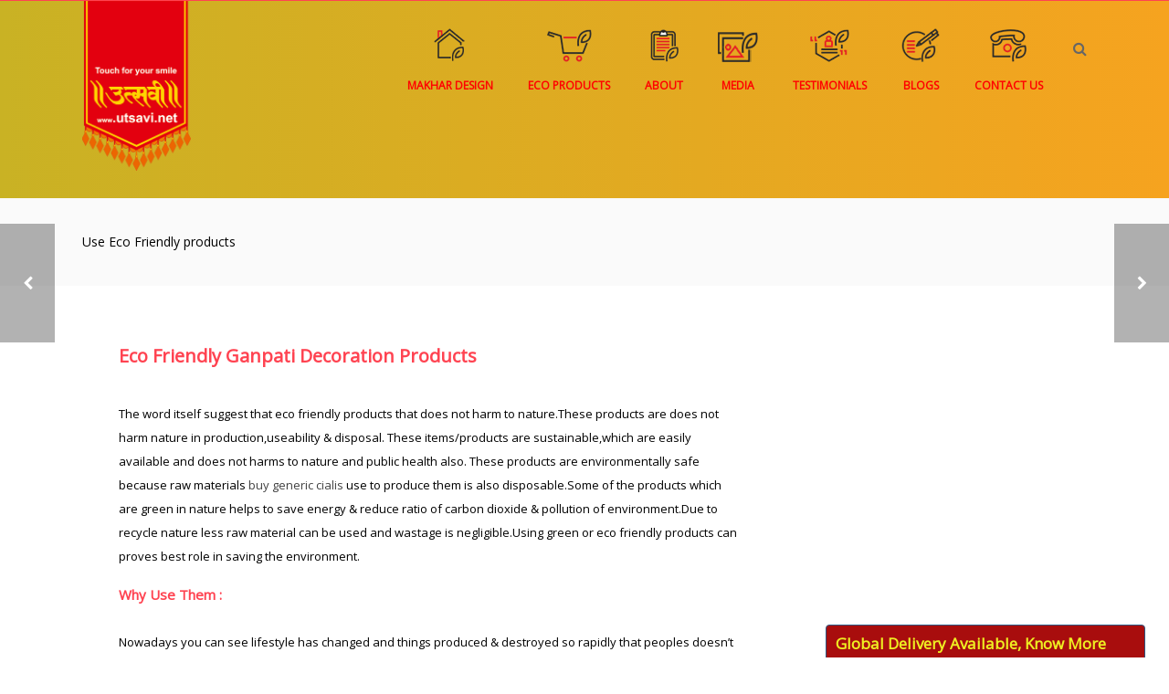

--- FILE ---
content_type: text/html; charset=UTF-8
request_url: https://utsavi.net/use-eco-friendly-products/
body_size: 18036
content:
<!DOCTYPE html>
<html  xmlns="https://www.w3.org/1999/xhtml" dir="ltr" lang="en-US">
    <head>
        <meta charset="UTF-8" />
        <meta name="viewport" content="width=device-width, initial-scale=1.0, minimum-scale=1.0, maximum-scale=1.0, user-scalable=0" />

        <!--[if IE]>
        <meta http-equiv="X-UA-Compatible" content="IE=edge,chrome=1" />
        <![endif]-->
<meta property="og:url" content="https://utsavi.net/" />
<meta property="og:title" content="Utsavi | Eco Friendly Ganapati Decorations" />
<meta property="og:description"  content="Utsavi has varieties of Ganpati decorations for Ganesh Festival. They are available in all Sizes." />
<meta property="og:image" itemprop="image" content="https://utsavi.net/wp-content/uploads/2020/08/utsavi-favicon-200x200px.png" />
 <link rel="shortcut icon" href="https://utsavi.net/wp-content/uploads/2020/08/favicon-16X16.png"  />
<link rel="icon" href="https://utsavi.net/wp-content/uploads/2020/08/favicon-16X16.png" sizes="16x16" />
 <link rel="icon" href="https://utsavi.net/wp-content/uploads/2020/08/favicon-32X32.png" sizes="32x32" />
<link rel="icon" href="https://utsavi.net/wp-content/uploads/2020/08/favicon-192X192.png" sizes="192x192" />
<link rel="apple-touch-icon-precomposed" href="https://utsavi.net/wp-content/uploads/2020/08/utsavi-favicon-200x200px.png" />
<meta name="msapplication-TileImage" content="https://utsavi.net/wp-content/uploads/2020/08/utsavi-favicon-200x200px.png" />
        
      
<script data-ad-client="ca-pub-1731271276502543" async src="https://pagead2.googlesyndication.com/pagead/js/adsbygoogle.js"></script>
        <!-- Global site tag (gtag.js) - Google Analytics -->
<script async src="https://www.googletagmanager.com/gtag/js?id=UA-172353061-1">
</script>
<script>
  window.dataLayer = window.dataLayer || [];
  function gtag(){dataLayer.push(arguments);}
  gtag('js', new Date());

  gtag('config', 'UA-172353061-1');
</script>
        <link rel="alternate" type="application/rss+xml" title="utsavi RSS Feed" href="https://utsavi.net/feed/">
        <link rel="alternate" type="application/atom+xml" title="utsavi Atom Feed" href="https://utsavi.net/feed/atom/">
        <link rel="pingback" href="https://utsavi.net/xmlrpc.php">
         <!--[if lte IE 11]>
         <link rel='stylesheet' href='https://utsavi.net/wp-content/themes/ken/stylesheet/css/ie.css' />
         <![endif]-->

         <!--[if lte IE 9]>
         <script src="https://utsavi.net/wp-content/themes/ken/js/html5shiv.js" type="text/javascript"></script>
         <![endif]-->

         <!--[if lte IE 8]>
            <script type="text/javascript" src="https://utsavi.net/wp-content/themes/ken/js/respond.js"></script>
         <![endif]-->

        <script type="text/javascript" src="https://www.youtube.com/player_api"></script>
        <script type="text/javascript" src="https://f.vimeocdn.com/js/froogaloop2.min.js"></script>

         <script type="text/javascript">

          // Declare theme scripts namespace
          var ken = {};
          var php = {};

          var mk_theme_dir = "https://utsavi.net/wp-content/themes/ken",
          mk_captcha_url = "https://utsavi.net/wp-content/themes/ken/captcha/captcha.php",
          mk_captcha_check_url = "https://utsavi.net/wp-content/themes/ken/captcha/captcha-check.php",
          mk_theme_js_path = "https://utsavi.net/wp-content/themes/ken/js",
          mk_captcha_placeholder = "Enter Captcha",
          mk_captcha_invalid_txt = "Invalid. Try again.",
          mk_captcha_correct_txt = "Captcha correct.",
          mk_nav_res_width = 1140,
          mk_header_sticky = 0,
          mk_grid_width = 1140,
          mk_preloader_logo = "https://utsavi.net/wp-content/uploads/2018/06/newlogoutsaviori.png",
          mk_header_padding = 30,
          mk_accent_color = "#ff4351",
          mk_squeeze_header = 0,
          mk_logo_height = 383,
          mk_preloader_txt_color = "#444444",
          mk_preloader_bg_color = "#ffffff";
          mk_preloader_bar_color = "#ff4351",
          mk_no_more_posts = "No More Posts";
          mk_header_structure = "standard";
          mk_boxed_header = "1";

           var mk_header_trans_offset = 0;
                   </script>
<!-- Facebook Pixel Code -->
<script>
!function(f,b,e,v,n,t,s)
{if(f.fbq)return;n=f.fbq=function(){n.callMethod?
n.callMethod.apply(n,arguments):n.queue.push(arguments)};
if(!f._fbq)f._fbq=n;n.push=n;n.loaded=!0;n.version='2.0';
n.queue=[];t=b.createElement(e);t.async=!0;
t.src=v;s=b.getElementsByTagName(e)[0];
s.parentNode.insertBefore(t,s)}(window, document,'script',
'https://connect.facebook.net/en_US/fbevents.js');
fbq('init', '331357171213795');
fbq('track', 'PageView');
fbq('track', 'AddToCart'); 
fbq('track', 'ViewContent');
</script>
<noscript><img height="1" width="1" style="display:none"
src="https://www.facebook.com/tr?id=331357171213795&ev=PageView&noscript=1"
/></noscript>
<!-- End Facebook Pixel Code -->



    <script type="text/javascript">var ajaxurl = "https://utsavi.net/wp-admin/admin-ajax.php"</script>                        <script>
                            /* You can add more configuration options to webfontloader by previously defining the WebFontConfig with your options */
                            if ( typeof WebFontConfig === "undefined" ) {
                                WebFontConfig = new Object();
                            }
                            WebFontConfig['google'] = {families: ['Open+Sans']};

                            (function() {
                                var wf = document.createElement( 'script' );
                                wf.src = 'https://ajax.googleapis.com/ajax/libs/webfont/1.5.3/webfont.js';
                                wf.type = 'text/javascript';
                                wf.async = 'true';
                                var s = document.getElementsByTagName( 'script' )[0];
                                s.parentNode.insertBefore( wf, s );
                            })();
                        </script>
                    
		<!-- All in One SEO 4.8.5 - aioseo.com -->
		<title>Use Eco Friendly products | utsavi</title>
	<meta name="robots" content="max-image-preview:large" />
	<meta name="author" content="utsavi"/>
	<link rel="canonical" href="https://utsavi.net/use-eco-friendly-products/" />
	<meta name="generator" content="All in One SEO (AIOSEO) 4.8.5" />
		<script type="application/ld+json" class="aioseo-schema">
			{"@context":"https:\/\/schema.org","@graph":[{"@type":"Article","@id":"https:\/\/utsavi.net\/use-eco-friendly-products\/#article","name":"Use Eco Friendly products | utsavi","headline":"Use Eco Friendly products","author":{"@id":"https:\/\/utsavi.net\/author\/utsaviart\/#author"},"publisher":{"@id":"https:\/\/utsavi.net\/#organization"},"image":{"@type":"ImageObject","url":1728},"datePublished":"2016-10-25T10:08:35+05:30","dateModified":"2016-10-25T10:08:35+05:30","inLanguage":"en-US","mainEntityOfPage":{"@id":"https:\/\/utsavi.net\/use-eco-friendly-products\/#webpage"},"isPartOf":{"@id":"https:\/\/utsavi.net\/use-eco-friendly-products\/#webpage"},"articleSection":"Uncategorized"},{"@type":"BreadcrumbList","@id":"https:\/\/utsavi.net\/use-eco-friendly-products\/#breadcrumblist","itemListElement":[{"@type":"ListItem","@id":"https:\/\/utsavi.net#listItem","position":1,"name":"Home","item":"https:\/\/utsavi.net","nextItem":{"@type":"ListItem","@id":"https:\/\/utsavi.net\/category\/uncategorized\/#listItem","name":"Uncategorized"}},{"@type":"ListItem","@id":"https:\/\/utsavi.net\/category\/uncategorized\/#listItem","position":2,"name":"Uncategorized","item":"https:\/\/utsavi.net\/category\/uncategorized\/","nextItem":{"@type":"ListItem","@id":"https:\/\/utsavi.net\/use-eco-friendly-products\/#listItem","name":"Use Eco Friendly products"},"previousItem":{"@type":"ListItem","@id":"https:\/\/utsavi.net#listItem","name":"Home"}},{"@type":"ListItem","@id":"https:\/\/utsavi.net\/use-eco-friendly-products\/#listItem","position":3,"name":"Use Eco Friendly products","previousItem":{"@type":"ListItem","@id":"https:\/\/utsavi.net\/category\/uncategorized\/#listItem","name":"Uncategorized"}}]},{"@type":"Organization","@id":"https:\/\/utsavi.net\/#organization","name":"Utsavi Eco Friendly Ganesh Decoration","description":"Eco Friendly Celebrations","url":"https:\/\/utsavi.net\/","telephone":"+918655511100","logo":{"@type":"ImageObject","url":"https:\/\/utsavi.net\/wp-content\/uploads\/2020\/08\/favicon-192X192.png","@id":"https:\/\/utsavi.net\/use-eco-friendly-products\/#organizationLogo","width":192,"height":192},"image":{"@id":"https:\/\/utsavi.net\/use-eco-friendly-products\/#organizationLogo"}},{"@type":"Person","@id":"https:\/\/utsavi.net\/author\/utsaviart\/#author","url":"https:\/\/utsavi.net\/author\/utsaviart\/","name":"utsavi","image":{"@type":"ImageObject","@id":"https:\/\/utsavi.net\/use-eco-friendly-products\/#authorImage","url":"https:\/\/secure.gravatar.com\/avatar\/2c467feb7d8bfb7c314840d494cba54f?s=96&d=mm&r=g","width":96,"height":96,"caption":"utsavi"}},{"@type":"WebPage","@id":"https:\/\/utsavi.net\/use-eco-friendly-products\/#webpage","url":"https:\/\/utsavi.net\/use-eco-friendly-products\/","name":"Use Eco Friendly products | utsavi","inLanguage":"en-US","isPartOf":{"@id":"https:\/\/utsavi.net\/#website"},"breadcrumb":{"@id":"https:\/\/utsavi.net\/use-eco-friendly-products\/#breadcrumblist"},"author":{"@id":"https:\/\/utsavi.net\/author\/utsaviart\/#author"},"creator":{"@id":"https:\/\/utsavi.net\/author\/utsaviart\/#author"},"image":{"@type":"ImageObject","url":1728,"@id":"https:\/\/utsavi.net\/use-eco-friendly-products\/#mainImage"},"primaryImageOfPage":{"@id":"https:\/\/utsavi.net\/use-eco-friendly-products\/#mainImage"},"datePublished":"2016-10-25T10:08:35+05:30","dateModified":"2016-10-25T10:08:35+05:30"},{"@type":"WebSite","@id":"https:\/\/utsavi.net\/#website","url":"https:\/\/utsavi.net\/","name":"utsavi","description":"Eco Friendly Celebrations","inLanguage":"en-US","publisher":{"@id":"https:\/\/utsavi.net\/#organization"}}]}
		</script>
		<!-- All in One SEO -->

<!-- This site has installed PayPal for WooCommerce v1.5.3 - https://www.angelleye.com/product/woocommerce-paypal-plugin/ -->
<link rel="alternate" type="application/rss+xml" title="utsavi &raquo; Feed" href="https://utsavi.net/feed/" />
<link rel="alternate" type="application/rss+xml" title="utsavi &raquo; Comments Feed" href="https://utsavi.net/comments/feed/" />
<script type="text/javascript">
window._wpemojiSettings = {"baseUrl":"https:\/\/s.w.org\/images\/core\/emoji\/14.0.0\/72x72\/","ext":".png","svgUrl":"https:\/\/s.w.org\/images\/core\/emoji\/14.0.0\/svg\/","svgExt":".svg","source":{"concatemoji":"https:\/\/utsavi.net\/wp-includes\/js\/wp-emoji-release.min.js"}};
/*! This file is auto-generated */
!function(i,n){var o,s,e;function c(e){try{var t={supportTests:e,timestamp:(new Date).valueOf()};sessionStorage.setItem(o,JSON.stringify(t))}catch(e){}}function p(e,t,n){e.clearRect(0,0,e.canvas.width,e.canvas.height),e.fillText(t,0,0);var t=new Uint32Array(e.getImageData(0,0,e.canvas.width,e.canvas.height).data),r=(e.clearRect(0,0,e.canvas.width,e.canvas.height),e.fillText(n,0,0),new Uint32Array(e.getImageData(0,0,e.canvas.width,e.canvas.height).data));return t.every(function(e,t){return e===r[t]})}function u(e,t,n){switch(t){case"flag":return n(e,"\ud83c\udff3\ufe0f\u200d\u26a7\ufe0f","\ud83c\udff3\ufe0f\u200b\u26a7\ufe0f")?!1:!n(e,"\ud83c\uddfa\ud83c\uddf3","\ud83c\uddfa\u200b\ud83c\uddf3")&&!n(e,"\ud83c\udff4\udb40\udc67\udb40\udc62\udb40\udc65\udb40\udc6e\udb40\udc67\udb40\udc7f","\ud83c\udff4\u200b\udb40\udc67\u200b\udb40\udc62\u200b\udb40\udc65\u200b\udb40\udc6e\u200b\udb40\udc67\u200b\udb40\udc7f");case"emoji":return!n(e,"\ud83e\udef1\ud83c\udffb\u200d\ud83e\udef2\ud83c\udfff","\ud83e\udef1\ud83c\udffb\u200b\ud83e\udef2\ud83c\udfff")}return!1}function f(e,t,n){var r="undefined"!=typeof WorkerGlobalScope&&self instanceof WorkerGlobalScope?new OffscreenCanvas(300,150):i.createElement("canvas"),a=r.getContext("2d",{willReadFrequently:!0}),o=(a.textBaseline="top",a.font="600 32px Arial",{});return e.forEach(function(e){o[e]=t(a,e,n)}),o}function t(e){var t=i.createElement("script");t.src=e,t.defer=!0,i.head.appendChild(t)}"undefined"!=typeof Promise&&(o="wpEmojiSettingsSupports",s=["flag","emoji"],n.supports={everything:!0,everythingExceptFlag:!0},e=new Promise(function(e){i.addEventListener("DOMContentLoaded",e,{once:!0})}),new Promise(function(t){var n=function(){try{var e=JSON.parse(sessionStorage.getItem(o));if("object"==typeof e&&"number"==typeof e.timestamp&&(new Date).valueOf()<e.timestamp+604800&&"object"==typeof e.supportTests)return e.supportTests}catch(e){}return null}();if(!n){if("undefined"!=typeof Worker&&"undefined"!=typeof OffscreenCanvas&&"undefined"!=typeof URL&&URL.createObjectURL&&"undefined"!=typeof Blob)try{var e="postMessage("+f.toString()+"("+[JSON.stringify(s),u.toString(),p.toString()].join(",")+"));",r=new Blob([e],{type:"text/javascript"}),a=new Worker(URL.createObjectURL(r),{name:"wpTestEmojiSupports"});return void(a.onmessage=function(e){c(n=e.data),a.terminate(),t(n)})}catch(e){}c(n=f(s,u,p))}t(n)}).then(function(e){for(var t in e)n.supports[t]=e[t],n.supports.everything=n.supports.everything&&n.supports[t],"flag"!==t&&(n.supports.everythingExceptFlag=n.supports.everythingExceptFlag&&n.supports[t]);n.supports.everythingExceptFlag=n.supports.everythingExceptFlag&&!n.supports.flag,n.DOMReady=!1,n.readyCallback=function(){n.DOMReady=!0}}).then(function(){return e}).then(function(){var e;n.supports.everything||(n.readyCallback(),(e=n.source||{}).concatemoji?t(e.concatemoji):e.wpemoji&&e.twemoji&&(t(e.twemoji),t(e.wpemoji)))}))}((window,document),window._wpemojiSettings);
</script>
<style type="text/css">
img.wp-smiley,
img.emoji {
	display: inline !important;
	border: none !important;
	box-shadow: none !important;
	height: 1em !important;
	width: 1em !important;
	margin: 0 0.07em !important;
	vertical-align: -0.1em !important;
	background: none !important;
	padding: 0 !important;
}
</style>
	<link rel='stylesheet' id='theme-styles-css' href='https://utsavi.net/wp-content/themes/ken/stylesheet/css/styles.min.css' type='text/css' media='all' />
<link rel='stylesheet' id='theme-icons-css' href='https://utsavi.net/wp-content/themes/ken/stylesheet/css/theme-font-icons.min.css' type='text/css' media='all' />
<link rel='stylesheet' id='layerslider-css' href='https://utsavi.net/wp-content/plugins/LayerSlider/static/layerslider/css/layerslider.css' type='text/css' media='all' />
<link rel='stylesheet' id='wp-block-library-css' href='https://utsavi.net/wp-includes/css/dist/block-library/style.min.css' type='text/css' media='all' />
<link rel='stylesheet' id='wc-blocks-vendors-style-css' href='https://utsavi.net/wp-content/plugins/woocommerce/packages/woocommerce-blocks/build/wc-blocks-vendors-style.css' type='text/css' media='all' />
<link rel='stylesheet' id='wc-all-blocks-style-css' href='https://utsavi.net/wp-content/plugins/woocommerce/packages/woocommerce-blocks/build/wc-all-blocks-style.css' type='text/css' media='all' />
<style id='classic-theme-styles-inline-css' type='text/css'>
/*! This file is auto-generated */
.wp-block-button__link{color:#fff;background-color:#32373c;border-radius:9999px;box-shadow:none;text-decoration:none;padding:calc(.667em + 2px) calc(1.333em + 2px);font-size:1.125em}.wp-block-file__button{background:#32373c;color:#fff;text-decoration:none}
</style>
<style id='global-styles-inline-css' type='text/css'>
body{--wp--preset--color--black: #000000;--wp--preset--color--cyan-bluish-gray: #abb8c3;--wp--preset--color--white: #ffffff;--wp--preset--color--pale-pink: #f78da7;--wp--preset--color--vivid-red: #cf2e2e;--wp--preset--color--luminous-vivid-orange: #ff6900;--wp--preset--color--luminous-vivid-amber: #fcb900;--wp--preset--color--light-green-cyan: #7bdcb5;--wp--preset--color--vivid-green-cyan: #00d084;--wp--preset--color--pale-cyan-blue: #8ed1fc;--wp--preset--color--vivid-cyan-blue: #0693e3;--wp--preset--color--vivid-purple: #9b51e0;--wp--preset--gradient--vivid-cyan-blue-to-vivid-purple: linear-gradient(135deg,rgba(6,147,227,1) 0%,rgb(155,81,224) 100%);--wp--preset--gradient--light-green-cyan-to-vivid-green-cyan: linear-gradient(135deg,rgb(122,220,180) 0%,rgb(0,208,130) 100%);--wp--preset--gradient--luminous-vivid-amber-to-luminous-vivid-orange: linear-gradient(135deg,rgba(252,185,0,1) 0%,rgba(255,105,0,1) 100%);--wp--preset--gradient--luminous-vivid-orange-to-vivid-red: linear-gradient(135deg,rgba(255,105,0,1) 0%,rgb(207,46,46) 100%);--wp--preset--gradient--very-light-gray-to-cyan-bluish-gray: linear-gradient(135deg,rgb(238,238,238) 0%,rgb(169,184,195) 100%);--wp--preset--gradient--cool-to-warm-spectrum: linear-gradient(135deg,rgb(74,234,220) 0%,rgb(151,120,209) 20%,rgb(207,42,186) 40%,rgb(238,44,130) 60%,rgb(251,105,98) 80%,rgb(254,248,76) 100%);--wp--preset--gradient--blush-light-purple: linear-gradient(135deg,rgb(255,206,236) 0%,rgb(152,150,240) 100%);--wp--preset--gradient--blush-bordeaux: linear-gradient(135deg,rgb(254,205,165) 0%,rgb(254,45,45) 50%,rgb(107,0,62) 100%);--wp--preset--gradient--luminous-dusk: linear-gradient(135deg,rgb(255,203,112) 0%,rgb(199,81,192) 50%,rgb(65,88,208) 100%);--wp--preset--gradient--pale-ocean: linear-gradient(135deg,rgb(255,245,203) 0%,rgb(182,227,212) 50%,rgb(51,167,181) 100%);--wp--preset--gradient--electric-grass: linear-gradient(135deg,rgb(202,248,128) 0%,rgb(113,206,126) 100%);--wp--preset--gradient--midnight: linear-gradient(135deg,rgb(2,3,129) 0%,rgb(40,116,252) 100%);--wp--preset--font-size--small: 13px;--wp--preset--font-size--medium: 20px;--wp--preset--font-size--large: 36px;--wp--preset--font-size--x-large: 42px;--wp--preset--spacing--20: 0.44rem;--wp--preset--spacing--30: 0.67rem;--wp--preset--spacing--40: 1rem;--wp--preset--spacing--50: 1.5rem;--wp--preset--spacing--60: 2.25rem;--wp--preset--spacing--70: 3.38rem;--wp--preset--spacing--80: 5.06rem;--wp--preset--shadow--natural: 6px 6px 9px rgba(0, 0, 0, 0.2);--wp--preset--shadow--deep: 12px 12px 50px rgba(0, 0, 0, 0.4);--wp--preset--shadow--sharp: 6px 6px 0px rgba(0, 0, 0, 0.2);--wp--preset--shadow--outlined: 6px 6px 0px -3px rgba(255, 255, 255, 1), 6px 6px rgba(0, 0, 0, 1);--wp--preset--shadow--crisp: 6px 6px 0px rgba(0, 0, 0, 1);}:where(.is-layout-flex){gap: 0.5em;}:where(.is-layout-grid){gap: 0.5em;}body .is-layout-flow > .alignleft{float: left;margin-inline-start: 0;margin-inline-end: 2em;}body .is-layout-flow > .alignright{float: right;margin-inline-start: 2em;margin-inline-end: 0;}body .is-layout-flow > .aligncenter{margin-left: auto !important;margin-right: auto !important;}body .is-layout-constrained > .alignleft{float: left;margin-inline-start: 0;margin-inline-end: 2em;}body .is-layout-constrained > .alignright{float: right;margin-inline-start: 2em;margin-inline-end: 0;}body .is-layout-constrained > .aligncenter{margin-left: auto !important;margin-right: auto !important;}body .is-layout-constrained > :where(:not(.alignleft):not(.alignright):not(.alignfull)){max-width: var(--wp--style--global--content-size);margin-left: auto !important;margin-right: auto !important;}body .is-layout-constrained > .alignwide{max-width: var(--wp--style--global--wide-size);}body .is-layout-flex{display: flex;}body .is-layout-flex{flex-wrap: wrap;align-items: center;}body .is-layout-flex > *{margin: 0;}body .is-layout-grid{display: grid;}body .is-layout-grid > *{margin: 0;}:where(.wp-block-columns.is-layout-flex){gap: 2em;}:where(.wp-block-columns.is-layout-grid){gap: 2em;}:where(.wp-block-post-template.is-layout-flex){gap: 1.25em;}:where(.wp-block-post-template.is-layout-grid){gap: 1.25em;}.has-black-color{color: var(--wp--preset--color--black) !important;}.has-cyan-bluish-gray-color{color: var(--wp--preset--color--cyan-bluish-gray) !important;}.has-white-color{color: var(--wp--preset--color--white) !important;}.has-pale-pink-color{color: var(--wp--preset--color--pale-pink) !important;}.has-vivid-red-color{color: var(--wp--preset--color--vivid-red) !important;}.has-luminous-vivid-orange-color{color: var(--wp--preset--color--luminous-vivid-orange) !important;}.has-luminous-vivid-amber-color{color: var(--wp--preset--color--luminous-vivid-amber) !important;}.has-light-green-cyan-color{color: var(--wp--preset--color--light-green-cyan) !important;}.has-vivid-green-cyan-color{color: var(--wp--preset--color--vivid-green-cyan) !important;}.has-pale-cyan-blue-color{color: var(--wp--preset--color--pale-cyan-blue) !important;}.has-vivid-cyan-blue-color{color: var(--wp--preset--color--vivid-cyan-blue) !important;}.has-vivid-purple-color{color: var(--wp--preset--color--vivid-purple) !important;}.has-black-background-color{background-color: var(--wp--preset--color--black) !important;}.has-cyan-bluish-gray-background-color{background-color: var(--wp--preset--color--cyan-bluish-gray) !important;}.has-white-background-color{background-color: var(--wp--preset--color--white) !important;}.has-pale-pink-background-color{background-color: var(--wp--preset--color--pale-pink) !important;}.has-vivid-red-background-color{background-color: var(--wp--preset--color--vivid-red) !important;}.has-luminous-vivid-orange-background-color{background-color: var(--wp--preset--color--luminous-vivid-orange) !important;}.has-luminous-vivid-amber-background-color{background-color: var(--wp--preset--color--luminous-vivid-amber) !important;}.has-light-green-cyan-background-color{background-color: var(--wp--preset--color--light-green-cyan) !important;}.has-vivid-green-cyan-background-color{background-color: var(--wp--preset--color--vivid-green-cyan) !important;}.has-pale-cyan-blue-background-color{background-color: var(--wp--preset--color--pale-cyan-blue) !important;}.has-vivid-cyan-blue-background-color{background-color: var(--wp--preset--color--vivid-cyan-blue) !important;}.has-vivid-purple-background-color{background-color: var(--wp--preset--color--vivid-purple) !important;}.has-black-border-color{border-color: var(--wp--preset--color--black) !important;}.has-cyan-bluish-gray-border-color{border-color: var(--wp--preset--color--cyan-bluish-gray) !important;}.has-white-border-color{border-color: var(--wp--preset--color--white) !important;}.has-pale-pink-border-color{border-color: var(--wp--preset--color--pale-pink) !important;}.has-vivid-red-border-color{border-color: var(--wp--preset--color--vivid-red) !important;}.has-luminous-vivid-orange-border-color{border-color: var(--wp--preset--color--luminous-vivid-orange) !important;}.has-luminous-vivid-amber-border-color{border-color: var(--wp--preset--color--luminous-vivid-amber) !important;}.has-light-green-cyan-border-color{border-color: var(--wp--preset--color--light-green-cyan) !important;}.has-vivid-green-cyan-border-color{border-color: var(--wp--preset--color--vivid-green-cyan) !important;}.has-pale-cyan-blue-border-color{border-color: var(--wp--preset--color--pale-cyan-blue) !important;}.has-vivid-cyan-blue-border-color{border-color: var(--wp--preset--color--vivid-cyan-blue) !important;}.has-vivid-purple-border-color{border-color: var(--wp--preset--color--vivid-purple) !important;}.has-vivid-cyan-blue-to-vivid-purple-gradient-background{background: var(--wp--preset--gradient--vivid-cyan-blue-to-vivid-purple) !important;}.has-light-green-cyan-to-vivid-green-cyan-gradient-background{background: var(--wp--preset--gradient--light-green-cyan-to-vivid-green-cyan) !important;}.has-luminous-vivid-amber-to-luminous-vivid-orange-gradient-background{background: var(--wp--preset--gradient--luminous-vivid-amber-to-luminous-vivid-orange) !important;}.has-luminous-vivid-orange-to-vivid-red-gradient-background{background: var(--wp--preset--gradient--luminous-vivid-orange-to-vivid-red) !important;}.has-very-light-gray-to-cyan-bluish-gray-gradient-background{background: var(--wp--preset--gradient--very-light-gray-to-cyan-bluish-gray) !important;}.has-cool-to-warm-spectrum-gradient-background{background: var(--wp--preset--gradient--cool-to-warm-spectrum) !important;}.has-blush-light-purple-gradient-background{background: var(--wp--preset--gradient--blush-light-purple) !important;}.has-blush-bordeaux-gradient-background{background: var(--wp--preset--gradient--blush-bordeaux) !important;}.has-luminous-dusk-gradient-background{background: var(--wp--preset--gradient--luminous-dusk) !important;}.has-pale-ocean-gradient-background{background: var(--wp--preset--gradient--pale-ocean) !important;}.has-electric-grass-gradient-background{background: var(--wp--preset--gradient--electric-grass) !important;}.has-midnight-gradient-background{background: var(--wp--preset--gradient--midnight) !important;}.has-small-font-size{font-size: var(--wp--preset--font-size--small) !important;}.has-medium-font-size{font-size: var(--wp--preset--font-size--medium) !important;}.has-large-font-size{font-size: var(--wp--preset--font-size--large) !important;}.has-x-large-font-size{font-size: var(--wp--preset--font-size--x-large) !important;}
.wp-block-navigation a:where(:not(.wp-element-button)){color: inherit;}
:where(.wp-block-post-template.is-layout-flex){gap: 1.25em;}:where(.wp-block-post-template.is-layout-grid){gap: 1.25em;}
:where(.wp-block-columns.is-layout-flex){gap: 2em;}:where(.wp-block-columns.is-layout-grid){gap: 2em;}
.wp-block-pullquote{font-size: 1.5em;line-height: 1.6;}
</style>
<link rel='stylesheet' id='contact-form-7-css' href='https://utsavi.net/wp-content/plugins/contact-form-7/includes/css/styles.css' type='text/css' media='all' />
<link rel='stylesheet' id='rs-plugin-settings-css' href='https://utsavi.net/wp-content/plugins/revslider/public/assets/css/settings.css' type='text/css' media='all' />
<style id='rs-plugin-settings-inline-css' type='text/css'>
#rs-demo-id {}
</style>
<link rel='stylesheet' id='mk-woocommerce-css' href='https://utsavi.net/wp-content/themes/ken/stylesheet/css/mk-woocommerce.css' type='text/css' media='all' />
<style id='woocommerce-inline-inline-css' type='text/css'>
.woocommerce form .form-row .required { visibility: visible; }
</style>
<link rel='stylesheet' id='sticky_popup-style-css' href='https://utsavi.net/wp-content/plugins/sticky-popup/css/sticky-popup.css' type='text/css' media='all' />
<link rel='stylesheet' id='theme-options-css' href='https://utsavi.net/wp-content/uploads/mk_assets/theme-options-production.css' type='text/css' media='all' />
<link rel='stylesheet' id='mk-style-css' href='https://utsavi.net/wp-content/themes/ken/style.css' type='text/css' media='all' />
<link rel='stylesheet' id='theme-dynamic-styles-css' href='https://utsavi.net/wp-content/themes/ken/custom.css' type='text/css' media='all' />
<style id='theme-dynamic-styles-inline-css' type='text/css'>
body,.theme-main-wrapper { background-color:#ffffff;background-repeat:repeat;background-position:right bottom;background-attachment:scroll; } .mk-header-toolbar{ background-color:#eeeeee;background-repeat:repeat;background-position:right bottom;background-attachment:scroll; } #mk-header, .mk-secondary-header { background-color:#ffffff;background-repeat:repeat;background-position:right bottom;background-attachment:scroll; } .theme-main-wrapper:not(.vertical-header) #mk-header.transparent-header.light-header-skin, .theme-main-wrapper:not(.vertical-header) #mk-header.transparent-header.dark-header-skin{ border-top:none !important; background:transparent !important; } .theme-main-wrapper:not(.vertical-header) .sticky-header.sticky-header-padding { padding-top:478px; } .sticky-header-padding { background-color:#ffffff; } #mk-header.transparent-header-sticky, #mk-header.sticky-header:not(.transparent-header) { border-bottom:1px solid#e6e6e6; } #mk-page-title { padding:40px 0; } #mk-page-title .mk-page-heading{ font-size:18px; color:#545454; ; ; } #mk-breadcrumbs { line-height:18px; } #mk-page-title .mk-page-title-bg { background-color:#fafafa;background-repeat:repeat;background-position:right bottom;; height:100%; width:100%; top:0; left:0; transform:translateZ(0); -webkit-transform:translateZ(0); } .page-master-holder { position:relative; } .background-img--page { background-color:#ffffff;background-repeat:repeat;background-position:right bottom; height:100%; width:100%; position:absolute; top:0; left:0; transform:translateZ(0); -webkit-transform:translateZ(0); z-index:-1; } #mk-footer{ background-color:#191919;background-repeat:repeat;background-position:right bottom;background-attachment:scroll; } @font-face { font-family:'ArtbeesWPTokens'; src:url('https://utsavi.net/wp-content/themes/ken/stylesheet/artbees-icons/ArtbeesWPTokens.eot'); src:url('https://utsavi.net/wp-content/themes/ken/stylesheet/artbees-icons/ArtbeesWPTokens.eot?#iefix') format('embedded-opentype'), url('https://utsavi.net/wp-content/themes/ken/stylesheet/artbees-icons/ArtbeesWPTokens.woff') format('woff'), url('https://utsavi.net/wp-content/themes/ken/stylesheet/artbees-icons/ArtbeesWPTokens.ttf') format('truetype'), url('https://utsavi.net/wp-content/themes/ken/stylesheet/artbees-icons/ArtbeesWPTokens.svg#ArtbeesWPTokens') format('svg'); font-weight:400; font-style:normal; } @font-face { font-family:'FontAwesome'; src:url('https://utsavi.net/wp-content/themes/ken/stylesheet/awesome-icons/fontawesome-webfont.eot?v=4.2'); src:url('https://utsavi.net/wp-content/themes/ken/stylesheet/awesome-icons/fontawesome-webfont.eot?#iefix&v=4.2') format('embedded-opentype'), url('https://utsavi.net/wp-content/themes/ken/stylesheet/awesome-icons/fontawesome-webfont.woff?v=4.2') format('woff'), url('https://utsavi.net/wp-content/themes/ken/stylesheet/awesome-icons/fontawesome-webfont.ttf?v=4.2') format('truetype'), url('https://utsavi.net/wp-content/themes/ken/stylesheet/awesome-icons/fontawesome-webfont.svg#FontAwesome') format('svg');; font-weight:normal; font-style:normal; } @font-face { font-family:'star'; src:url('https://utsavi.net/wp-content/themes/ken/stylesheet/woocommerce-fonts/star.eot'); src:url('../woocommerce-fonts/star.eot?#iefix') format('embedded-opentype'), url('../woocommerce-fonts/star.woff') format('woff'), url('../woocommerce-fonts/star.ttf') format('truetype'), url('../woocommerce-fonts/star.svg#star') format('svg'); font-weight:normal; font-style:normal; } @font-face { font-family:'WooCommerce'; src:url('https://utsavi.net/wp-content/themes/ken/stylesheet/woocommerce-fonts/WooCommerce.eot'); src:url('https://utsavi.net/wp-content/themes/ken/stylesheet/woocommerce-fonts/WooCommerce.eot?#iefix') format('embedded-opentype'), url('https://utsavi.net/wp-content/themes/ken/stylesheet/woocommerce-fonts/WooCommerce.woff') format('woff'), url('https://utsavi.net/wp-content/themes/ken/stylesheet/woocommerce-fonts/WooCommerce.ttf') format('truetype'), url('https://utsavi.net/wp-content/themes/ken/stylesheet/woocommerce-fonts/WooCommerce.svg#WooCommerce') format('svg'); font-weight:normal; font-style:normal; } @font-face { font-family:'Flaticon'; src:url('https://utsavi.net/wp-content/themes/ken/stylesheet/line-icon-set/flaticon.eot'); src:url('https://utsavi.net/wp-content/themes/ken/stylesheet/line-icon-set/flaticon.eot#iefix') format('embedded-opentype'), url('https://utsavi.net/wp-content/themes/ken/stylesheet/line-icon-set/flaticon.woff') format('woff'), url('https://utsavi.net/wp-content/themes/ken/stylesheet/line-icon-set/flaticon.ttf') format('truetype'), url('https://utsavi.net/wp-content/themes/ken/stylesheet/line-icon-set/flaticon.svg') format('svg'); font-weight:normal; font-style:normal; } @font-face { font-family:'Pe-icon-line'; src:url('https://utsavi.net/wp-content/themes/ken/stylesheet/pe-line-icons/Pe-icon-line.eot?lqevop'); src:url('https://utsavi.net/wp-content/themes/ken/stylesheet/pe-line-icons/Pe-icon-line.eot?#iefixlqevop') format('embedded-opentype'), url('https://utsavi.net/wp-content/themes/ken/stylesheet/pe-line-icons/Pe-icon-line.woff?lqevop') format('woff'), url('https://utsavi.net/wp-content/themes/ken/stylesheet/pe-line-icons/Pe-icon-line.ttf?lqevop') format('truetype'), url('https://utsavi.net/wp-content/themes/ken/stylesheet/pe-line-icons/Pe-icon-line.svg?lqevop#Pe-icon-line') format('svg'); font-weight:normal; font-style:normal; } #mk-header:not(.header-structure-vertical) #mk-main-navigation > ul > li.menu-item > a { line-height:15px; } .menu_color { color:red; } .wpb_content_element { margin-bottom:0px; } .wpb_content_element, ul.wpb_thumbnails-fluid>li { margin-bottom:0px; } img#hm { padding-top:30px; } .mk-header-logo, .mk-header-logo a { margin-top:0px; } .mk-header-logo, .mk-header-logo a { height:186px; line-height:50px; } .mk-cart-link i, .mk-responsive-cart-link i { font-size:39px; color:#e3000f; } #mk-main-navigation ul li.no-mega-menu ul, #mk-main-navigation > ul > li.has-mega-menu > ul, .header-searchform-input .ui-autocomplete, .mk-shopping-box, .shopping-box-header > span, #mk-main-navigation ul li.mk-header-wpml-ls > ul { background-color:#fbcf00; } #mk-page-title .mk-page-heading { font-size:11px; color:#545454; } p.woocommerce-notice.woocommerce-notice--success.woocommerce-thankyou-order-received { font-size:30px; color:#049c3d; padding-bottom:20px; } .woocommerce-page div.product .product_title, .woocommerce div.product .product_title, .woocommerce-page #content div.product .product_title, .woocommerce #content div.product .product_title { clear:none; margin:6px 0; padding:0; font-size:20px; color:#555; font-weight:bold; }
</style>
<script type='text/javascript' src='https://utsavi.net/wp-includes/js/jquery/jquery.min.js' id='jquery-core-js'></script>
<script type='text/javascript' src='https://utsavi.net/wp-includes/js/jquery/jquery-migrate.min.js' id='jquery-migrate-js'></script>
<script type='text/javascript' id='layerslider-greensock-js-extra'>
/* <![CDATA[ */
var LS_Meta = {"v":"6.6.8"};
/* ]]> */
</script>
<script type='text/javascript' data-cfasync="false" src='https://utsavi.net/wp-content/plugins/LayerSlider/static/layerslider/js/greensock.js' id='layerslider-greensock-js'></script>
<script type='text/javascript' data-cfasync="false" src='https://utsavi.net/wp-content/plugins/LayerSlider/static/layerslider/js/layerslider.kreaturamedia.jquery.js' id='layerslider-js'></script>
<script type='text/javascript' data-cfasync="false" src='https://utsavi.net/wp-content/plugins/LayerSlider/static/layerslider/js/layerslider.transitions.js' id='layerslider-transitions-js'></script>
<script type='text/javascript' src='https://utsavi.net/wp-content/plugins/revslider/public/assets/js/jquery.themepunch.tools.min.js' id='tp-tools-js'></script>
<script type='text/javascript' src='https://utsavi.net/wp-content/plugins/revslider/public/assets/js/jquery.themepunch.revolution.min.js' id='revmin-js'></script>
<script type='text/javascript' src='https://utsavi.net/wp-content/plugins/woocommerce/assets/js/jquery-blockui/jquery.blockUI.min.js' id='jquery-blockui-js'></script>
<script type='text/javascript' id='wc-add-to-cart-js-extra'>
/* <![CDATA[ */
var wc_add_to_cart_params = {"ajax_url":"\/wp-admin\/admin-ajax.php","wc_ajax_url":"\/?wc-ajax=%%endpoint%%","i18n_view_cart":"View cart","cart_url":"https:\/\/utsavi.net\/cart\/","is_cart":"","cart_redirect_after_add":"yes"};
/* ]]> */
</script>
<script type='text/javascript' src='https://utsavi.net/wp-content/plugins/woocommerce/assets/js/frontend/add-to-cart.min.js' id='wc-add-to-cart-js'></script>
<script type='text/javascript' src='https://utsavi.net/wp-content/plugins/js_composer/assets/js/vendors/woocommerce-add-to-cart.js' id='vc_woocommerce-add-to-cart-js-js'></script>
<script type='text/javascript' src='https://utsavi.net/wp-includes/js/dist/vendor/wp-polyfill-inert.min.js' id='wp-polyfill-inert-js'></script>
<script type='text/javascript' src='https://utsavi.net/wp-includes/js/dist/vendor/regenerator-runtime.min.js' id='regenerator-runtime-js'></script>
<script type='text/javascript' src='https://utsavi.net/wp-includes/js/dist/vendor/wp-polyfill.min.js' id='wp-polyfill-js'></script>
<script type='text/javascript' src='https://utsavi.net/wp-includes/js/dist/hooks.min.js' id='wp-hooks-js'></script>
<script type='text/javascript' id='wpm-js-extra'>
/* <![CDATA[ */
var wpm = {"ajax_url":"https:\/\/utsavi.net\/wp-admin\/admin-ajax.php","root":"https:\/\/utsavi.net\/wp-json\/","nonce_wp_rest":"3893498b36","nonce_ajax":"3fd37a85ca"};
/* ]]> */
</script>
<script type='text/javascript' src='https://utsavi.net/wp-content/plugins/woocommerce-google-adwords-conversion-tracking-tag/js/public/wpm-public.p1.min.js' id='wpm-js'></script>
<script type='text/javascript' src='https://utsavi.net/wp-content/themes/ken/framework/includes/woocommerce-quantity-increment/assets/js/wc-quantity-increment.min.js' id='wcqi-js-js'></script>
<script type='text/javascript' src='https://utsavi.net/wp-content/themes/ken/framework/includes/woocommerce-quantity-increment/assets/js/lib/number-polyfill.min.js' id='wcqi-number-polyfill-js'></script>
<script type='text/javascript' src='https://utsavi.net/wp-content/plugins/sticky-popup/js/modernizr.custom.js' id='sticky_popup-modernizr-script-js'></script>
<meta name="generator" content="Powered by LayerSlider 6.6.8 - Multi-Purpose, Responsive, Parallax, Mobile-Friendly Slider Plugin for WordPress." />
<!-- LayerSlider updates and docs at: https://layerslider.kreaturamedia.com -->
<link rel="https://api.w.org/" href="https://utsavi.net/wp-json/" /><link rel="alternate" type="application/json" href="https://utsavi.net/wp-json/wp/v2/posts/1719" /><link rel="EditURI" type="application/rsd+xml" title="RSD" href="https://utsavi.net/xmlrpc.php?rsd" />
<meta name="generator" content="WordPress 6.3.7" />
<meta name="generator" content="WooCommerce 8.1.3" />
<link rel='shortlink' href='https://utsavi.net/?p=1719' />
<link rel="alternate" type="application/json+oembed" href="https://utsavi.net/wp-json/oembed/1.0/embed?url=https%3A%2F%2Futsavi.net%2Fuse-eco-friendly-products%2F" />
<link rel="alternate" type="text/xml+oembed" href="https://utsavi.net/wp-json/oembed/1.0/embed?url=https%3A%2F%2Futsavi.net%2Fuse-eco-friendly-products%2F&#038;format=xml" />
		<script>
			document.documentElement.className = document.documentElement.className.replace( 'no-js', 'js' );
		</script>
				<style>
			.no-js img.lazyload { display: none; }
			figure.wp-block-image img.lazyloading { min-width: 150px; }
							.lazyload, .lazyloading { opacity: 0; }
				.lazyloaded {
					opacity: 1;
					transition: opacity 400ms;
					transition-delay: 0ms;
				}
					</style>
		<meta name="generator" content="ken 4.1" />
	<noscript><style>.woocommerce-product-gallery{ opacity: 1 !important; }</style></noscript>
	
<!-- START Pixel Manager for WooCommerce -->

		<script>

			window.wpmDataLayer = window.wpmDataLayer || {};
			window.wpmDataLayer = Object.assign(window.wpmDataLayer, {"cart":{},"cart_item_keys":{},"version":{"number":"1.49.1","pro":false,"eligible_for_updates":false,"distro":"fms","beta":false,"show":true},"pixels":{"google":{"linker":{"settings":null},"user_id":false,"ads":{"conversion_ids":{"AW-615692496":"Wd0iCLjGrPICENDxyqUC"},"dynamic_remarketing":{"status":true,"id_type":"post_id","send_events_with_parent_ids":true},"google_business_vertical":"retail","phone_conversion_number":"","phone_conversion_label":""},"tag_id":"AW-615692496","tag_gateway":{"measurement_path":""},"tcf_support":false,"consent_mode":{"is_active":false,"wait_for_update":500,"ads_data_redaction":false,"url_passthrough":true}}},"shop":{"list_name":"Blog Post | Use Eco Friendly products","list_id":"blog_post_use-eco-friendly-products","page_type":"blog_post","currency":"INR","selectors":{"addToCart":[],"beginCheckout":[]},"order_duplication_prevention":true,"view_item_list_trigger":{"test_mode":false,"background_color":"green","opacity":0.5,"repeat":true,"timeout":1000,"threshold":0.8000000000000000444089209850062616169452667236328125},"variations_output":true,"session_active":false},"page":{"id":1719,"title":"Use Eco Friendly products","type":"post","categories":[{"term_id":1,"name":"Uncategorized","slug":"uncategorized","term_group":0,"term_taxonomy_id":1,"taxonomy":"category","description":"","parent":0,"count":16,"filter":"raw","cat_ID":1,"category_count":16,"category_description":"","cat_name":"Uncategorized","category_nicename":"uncategorized","category_parent":0}],"parent":{"id":0,"title":"Use Eco Friendly products","type":"post","categories":[{"term_id":1,"name":"Uncategorized","slug":"uncategorized","term_group":0,"term_taxonomy_id":1,"taxonomy":"category","description":"","parent":0,"count":16,"filter":"raw","cat_ID":1,"category_count":16,"category_description":"","cat_name":"Uncategorized","category_nicename":"uncategorized","category_parent":0}]}},"general":{"user_logged_in":false,"scroll_tracking_thresholds":[],"page_id":1719,"exclude_domains":[],"server_2_server":{"active":false,"ip_exclude_list":[],"pageview_event_s2s":{"is_active":false,"pixels":[]}},"consent_management":{"explicit_consent":false},"lazy_load_pmw":false}});

		</script>

		
<!-- END Pixel Manager for WooCommerce -->
<style type="text/css">.recentcomments a{display:inline !important;padding:0 !important;margin:0 !important;}</style><style type="text/css">.recentcomments a{display:inline !important;padding:0 !important;margin:0 !important;}</style><meta name="generator" content="Powered by WPBakery Page Builder - drag and drop page builder for WordPress."/>
		<style type="text/css">
			.sticky-popup .popup-header
			{
				
				background-color : #dd3333;		
										background-color : #2c5a85;		
						
		}
		.popup-title
		{
				
				color : #eeee22;		
					}
				</style>
		<meta property="og:site_name" content="utsavi"/>
<meta property="og:image" content="https://utsavi.net/wp-includes/images/media/default.png"/>
<meta property="og:url" content="https://utsavi.net/use-eco-friendly-products/"/>
<meta property="og:title" content="Use Eco Friendly products"/>
<meta property="og:description" content="Eco Friendly Ganpati Decoration Products The word itself suggest that eco friendly products that does not harm to nature.These products are does not harm nature in production,useability &#038; disposal. These items/products are sustainable,which are easily available and does not harms to nature and public health also. These products are environmentally safe because raw materials buy [&hellip;]"/>
<meta property="og:type" content="article"/>
<meta name="generator" content="Powered by Slider Revolution 5.2.6 - responsive, Mobile-Friendly Slider Plugin for WordPress with comfortable drag and drop interface." />
<link rel="icon" href="https://utsavi.net/wp-content/uploads/2018/05/cropped-logos_mobile1-32x32.png" sizes="32x32" />
<link rel="icon" href="https://utsavi.net/wp-content/uploads/2018/05/cropped-logos_mobile1-192x192.png" sizes="192x192" />
<link rel="apple-touch-icon" href="https://utsavi.net/wp-content/uploads/2018/05/cropped-logos_mobile1-180x180.png" />
<meta name="msapplication-TileImage" content="https://utsavi.net/wp-content/uploads/2018/05/cropped-logos_mobile1-270x270.png" />
		<style type="text/css" id="wp-custom-css">
			@media only screen and (min-width:768px){
	.mobile-view{
	display: none
}
}
@media only screen and (max-width:767px){
.desktop-view{
	display: none
}
	#menu-primary	img#hm {
    padding-top: 0px;
    margin-right: 10px;
    width: 30px;
}
	.mk-responsive-nav li a {
    display: flex;
    align-items: center;
    justify-content: start;
		padding: 10px 20px;
}
}
@media only screen and (min-width:768px){
li#tab-title-description, #tab-description {
    display: none !important;
}
}
p.shipping-method-description {
    display: none;
}
.single-product form.variations_form.cart, .single-product form.cart {
    border: 2px solid #2e2e2e;
    padding: 10px 0px 0px 10px;
    margin: 20px 0px;
    border-radius: 0px;
}
.home .woocommerce ul.products .item-holder, .page-id-445 .woocommerce ul.products .item-holder, .page-id-296 .woocommerce ul.products .item-holder{
	height: 410px;
	    position: relative;
}
.home .three-column.post-671,.home .three-column.post-2818,.home .three-column.post-400,.home .three-column.post-2897{
	display:none;
}
.single-product .mk-tabs.style1-tabs.horizontal-style .mk-tabs-tabs li a {
	padding: 14px 10px 15px;
}
.single-product.postid-431 .assembly-video, .single-product.postid-5689 .assembly-video {
    top: 580px !important;
}
.woocommerce-page ul#shipping_method .amount {
    font-size: 13px;
}
p,.woocommerce-page div.product .product_title, .woocommerce div.product .product_title, .woocommerce-page #content div.product .product_title, .woocommerce #content div.product .product_title, .mk-tabs .mk-tabs-tabs li a, .woocommerce-page div.product span.price, .woocommerce div.product span.price, .woocommerce-page #content div.product span.price, .woocommerce #content div.product span.price, .woocommerce-page div.product p.price, .woocommerce div.product p.price, .woocommerce-page #content div.product p.price, .woocommerce #content div.product p.price,.mk-tabs .mk-tabs-panes .title-mobile,.mk-tabs.style1-tabs .mk-tabs-panes .inner-box, .mk-tabs.style2-tabs .mk-tabs-panes .inner-box, .mk-tabs.style3-tabs .mk-tabs-panes .inner-box, body, .woocommerce-page .entry-content h2, .woocommerce .entry-content h2, .woocommerce-page .products h2, .woocommerce .products h2, .woocommerce-page .reply-title, .woocommerce .reply-title, .woocommerce-page .comment-reply-title, .woocommerce .comment-reply-title, .woocommerce-page .mk-shipping-calculator-button, .woocommerce .mk-shipping-calculator-button, .woocommerce-page .cart_totals h2, .woocommerce .cart_totals h2, .woocommerce-page .cross-sells h2, .woocommerce .cross-sells h2, .woocommerce-page .woocommerce-billing-fields h3, .woocommerce .woocommerce-billing-fields h3, .woocommerce-page .woocommerce-additional-fields h3, .woocommerce .woocommerce-additional-fields h3, .woocommerce-page #order_review_heading, .woocommerce #order_review_heading, .woocommerce-page #ship-to-different-address, .woocommerce #ship-to-different-address, .woocommerce-page .addresses h3, .woocommerce .addresses h3, .woocommerce-page .mk-addresses-title, .woocommerce .mk-addresses-title, .woocommerce-page header > h2, .woocommerce header > h2, .woocommerce-page .mk-woocommerce-title, .woocommerce .mk-woocommerce-title, .woocommerce-page .woocommerce-order-details__title, .woocommerce .woocommerce-order-details__title, .woocommerce-page .woocommerce-customer-details h2, .woocommerce .woocommerce-customer-details h2, .woocommerce-page .woocommerce-customer-details h3, .woocommerce .woocommerce-customer-details h3, .woocommerce-page div.product .woocommerce-tabs ul.tabs li a, .woocommerce div.product .woocommerce-tabs ul.tabs li a, .woocommerce-page #content div.product .woocommerce-tabs ul.tabs li a, .woocommerce #content div.product .woocommerce-tabs ul.tabs li a,.woocommerce-page div.product .product_meta, .woocommerce div.product .product_meta, .woocommerce-page #content div.product .product_meta, .woocommerce #content div.product .product_meta,.woocommerce-page .quantity .plus, .woocommerce .quantity .plus, .woocommerce-page #content .quantity .plus, .woocommerce #content .quantity .plus, .woocommerce-page .quantity .minus, .woocommerce .quantity .minus, .woocommerce-page #content .quantity .minus, .woocommerce #content .quantity .minus{
	color: #000 !important;
}
.product-item-details span.woocommerce-Price-amount.amount, .product-item-details .price {
    color: #ccc;
}
#mk-tabs-1 .mk-tabs-tabs li.ui-state-active > a, #mk-tabs-1 .mk-tabs-panes .inner-box {
    background-color: #fafafa;
    font-weight: 600;
}
#theme-page select, #theme-page select option{
	    color: #000;
    font-weight: 600;
}
#theme-page select{
	    border: 2px solid #292929;
}

.woocommerce-page ul.products.classic-style li.product .price, .woocommerce ul.products.classic-style li.product .price {
	color: #fff !important;
}
.woocommerce-shipping-methods label {
    font-size: 0px;
}
.woocommerce-page ul#shipping_method li, .woocommerce ul#shipping_method li {
    text-indent: -2px;
	    padding: .25em 0 .25em 0px;
}
.mk-contact-form-wrapper .mk-form-row i {
    /* float: right; */
    width: 39px!important;
    height: 44px;
    line-height: 41px;
    text-align: center;
    position: absolute;
     top: 48px; 
    font-size: 16px;
}
.sticky-popup .popup-header {
    background-color: #a80d0d;
}
.sticky-popup .popup-title {
    
    font-size: 17px;
    font-weight: bold;
}
.postid-6597 .woocommerce-product-details__short-description {
    margin-top: 15px;
}
.popup-content {
    width: 100%;
    max-width: 100%;
    overflow-x: hidden;
    overflow-y: auto;
    height: 400px;
    background-color: #ffe4c4;
    border: 1px solid hsl(0, 0%, 92%);
}
#mk-header, .mk-secondary-header {
background: linear-gradient(to right, #c9b224 , #f6a31f);
}
.mk-gallery.grid-style .item-holder {
    margin: 13px 9px 13px 9px;
    position: relative;
    border: 8px solid #e6c38e;
}
.woocommerce-page .out-of-stock, .woocommerce .out-of-stock {
    color: #fff;
    background-color: #ff2001;
}



ol.flex-control-nav.flex-control-thumbs li {
    width: 50px !important;
    margin-right: 10px !important;
    margin-top: 10px !important;
    border: 1px solid #efefef;
    padding: 5px;
}

.newprice{
	color: #e3000f;
    font-weight: 900;
    font-size: 20px;
}
.del, .del i{
	font-weight:500;
	font-size: 16px;
 text-decoration:	line-through;
}

.onsale{
	display: none;
}

span.sku_wrapper {
    display: none !important;
}

.woocommerce-share {
    display: none !important;
}

.sgpb-theme-4-content {
    border-bottom:0px !important;
}

span.shpextra {
    font-weight: bold;
    margin-left: 5px;
    color: #f00;
}

.woocommerce-page div.product div.summary p, .woocommerce div.product div.summary p, .woocommerce-page #content div.product div.summary p, .woocommerce #content div.product div.summary p {
    font-weight: 600;
}

@media only screen and (min-width:768px){
	.sg-popup-content{
	position: fixed !important;
	bottom:0px !important;
	left:0px !important;
}
		.woocommerce-page .related, .woocommerce .related, .woocommerce-page .upsells.products, .woocommerce .upsells.products {
    width: 200%;
}
}
@media only screen and (max-width:768px){
	.sg-popup-content{
	position: fixed !important;
	bottom:40px !important;
	left:10px !important;
	
}
	#woo_catalog .modal-content{
		    position: absolute;
    left: 50%;
    top: 35%;
	}

}

#mk-header:not(.header-structure-vertical) #mk-main-navigation > ul > li.menu-item, #mk-header:not(.header-structure-vertical) #mk-main-navigation > ul > li.menu-item > a, #mk-header:not(.header-structure-vertical) .mk-header-search, #mk-header:not(.header-structure-vertical) .mk-header-search a, #mk-header:not(.header-structure-vertical) .mk-header-wpml-ls, #mk-header:not(.header-structure-vertical) .mk-header-wpml-ls > a, #mk-header:not(.header-structure-vertical) .mk-cart-link, #mk-header:not(.header-structure-vertical) .mk-responsive-cart-link, #mk-header:not(.header-structure-vertical) .dashboard-trigger, #mk-header:not(.header-structure-vertical) .responsive-nav-link, #mk-header:not(.header-structure-vertical) .mk-header-social a, #mk-header:not(.header-structure-vertical) .mk-margin-header-burger{
	height:130px !important;
	line-height: 30px !important;}

#mk-header:not(.header-structure-vertical) .mk-header-search,#mk-main-navigation>ul>li.mk-header-search a.header-search-icon{
	height:130px !important;
	line-height: 100px !important;}
button.woo_catalog_enquiry_btn.button.woo_catalog_enquiry_custom_button_enquiry {
    background-color: #e3000f;
    border: none;
    color: white;
    padding: 15px 32px;
    text-align: center;
    text-decoration: none;
    display: inline-block;
    font-size: 16px;
    margin: 4px 2px;
    cursor: pointer;
}
a.button{
	display: none !important;
}

.mk-header-toolbar,.mk-responsive-header-toolbar {
    display: none;
}
#woo_user_subject{
cursor: not-allowed;
	pointer-events: none;
}
body.product-template-default.single.single-product.woocommerce.woocommerce-page.woocommerce-js.wpb-js-composer header{
z-index: 9 !important;
}

#msg_for_enquiry_sucesss{
	color: #fff !important;
    text-align: center;
    position: absolute;
    bottom: 65px;
    text-align: center;
    padding: 20px;
   
    font-size: 25px;
    z-index: 999999;
    background: #0f0 !important;
}


.floatw {
    position: absolute;
    width: 60px;
    height: 60px;
    bottom: 10%;
    left: 20px;
    background-color: #25d366;
    color: #FFF !important;
    border-radius: 50px;
    text-align: center;
    font-size: 30px;
    box-shadow: 2px 2px 3px #999;
}
.whatsapptext {
    border-radius: 5px;
    padding: 4px 10px;
    background: #25d366;
    font-size: 16px;
    width: 250%;
    position: absolute;
    left: 110%;
    top: 34%;
}
i.fa.fa-whatsapp.my-floatw {
    margin-top: 16px !Important;
}

.sg-popup-whatsapp{
	box-shadow: transparent 0px 0px 8px 3px !important;
    box-sizing: content-box;
    min-width: 120px;
    max-height: 351px;
    max-width: 1308px;
    border-style: solid;
    border-color: transparent;
    border-radius: 7px;
    border-width: 0px;
    padding: 12px;
    width: 0px;
    background-repeat: no-repeat;
    background-position: center center;
    background-color:transparent !important;
    box-shadow: transparent !important;
    overflow: auto;
}

.sgpb-popup-dialog-main-div-theme-wrapper-6{
	position: fixed;
left: 0px !important;
    top: 70% !important;
}

#woo_catalog .modal-content, #woo_catalog .catalog_modal{
	z-index: 999999 !important;
}

.mk-tabs.style1-tabs.horizontal-style .mk-tabs-tabs li {
  
    border: 2px solid #efefef;
	}
	
	#mk-tabs-1 .mk-tabs-tabs li.ui-state-active a, #mk-tabs-1 .mk-tabs-tabs li.ui-state-active a i {
    color: #fff !important;
    background: #e3000f;
}


.mk-tabs.style1-tabs.horizontal-style .mk-tabs-tabs li a {
	    margin-top: 0;
    text-align: center;
    line-height: 20px;
}

    .home-price{
			text-align: center;
    border: 2px solid red;
    border-top: none !important;
}

.assembly-video{
	    top: 720px !important;
}

#mk-page-title .mk-page-heading {
    font-size: 14px;
    color: #000;
}

.woocommerce-page .quantity .plus, .woocommerce .quantity .plus, .woocommerce-page #content .quantity .plus, .woocommerce #content .quantity .plus, .woocommerce-page .quantity .minus, .woocommerce .quantity .minus, .woocommerce-page #content .quantity .minus, .woocommerce #content .quantity .minus{
	    border: 2px solid #292929;
}

.woocommerce-page .quantity input.qty, .woocommerce .quantity input.qty, .woocommerce-page #content .quantity input.qty, .woocommerce #content .quantity input.qty{
	    border: 2px solid #292929;
	    border-left: 0px;
}


@media only screen and (max-width:767px){
		.home .woocommerce ul.products .item-holder, .page-id-445 .woocommerce ul.products .item-holder, .page-id-296 .woocommerce ul.products .item-holder{
	height: auto;
}
}
		</style>
		<noscript><style> .wpb_animate_when_almost_visible { opacity: 1; }</style></noscript>    </head>


<body data-rsssl=1 class="post-template-default single single-post postid-1719 single-format-standard theme-ken woocommerce-no-js wpb-js-composer js-comp-ver-6.10.0 vc_responsive" itemscope="itemscope" itemtype="https://schema.org/WebPage" >
<link itemprop="thumbnailUrl" href="https://utsavi.net/wp-content/uploads/2020/08/utsavi-favicon-200x200px.png" sizes="200X200"> 
<span itemprop="thumbnail" itemscope itemtype="https://schema.org/ImageObject"> 
  <link itemprop="url" href="https://utsavi.net"> 
</span>  


<div class="theme-main-wrapper ">

<div id="mk-boxed-layout" class="mk-full-enabled ">


<header id="mk-header" class=" boxed-header header-align-left header-structure-standard put-header-top theme-main-header mk-header-module" data-header-style="" data-header-structure="standard" data-transparent-skin="" data-height="443" data-sticky-height="280" role="banner" itemscope="itemscope" itemtype="https://schema.org/WPHeader" >

<div class="mk-grid"><nav id="mk-main-navigation" role="navigation" itemscope="itemscope" itemtype="https://schema.org/SiteNavigationElement" ><ul id="menu-primary" class="main-navigation-ul"><li class="responsive-nav-link">
			<div class="mk-burger-icon">
	              <div class="burger-icon-1"></div>
	              <div class="burger-icon-2"></div>
	              <div class="burger-icon-3"></div>
            	</div>
		</li><li class="mk-header-logo mobile-menu-exists "><a href="https://utsavi.net/" title="utsavi"><img alt="utsavi"   data-retina- data-src="https://utsavi.net/wp-content/uploads/2018/06/newlogoutsaviori.png" class="mk-dark-logo lazyload" src="[data-uri]" /><noscript><img alt="utsavi" class="mk-dark-logo" src="https://utsavi.net/wp-content/uploads/2018/06/newlogoutsaviori.png" data-retina-src="https://utsavi.net/wp-content/uploads/2018/06/newlogoutsaviori.png" /></noscript><img alt="utsavi"   data-retina- data-src="https://utsavi.net/wp-content/uploads/2018/06/newlogoutsaviori.png" class="mk-mobile-logo lazyload" src="[data-uri]" /><noscript><img alt="utsavi" class="mk-mobile-logo" src="https://utsavi.net/wp-content/uploads/2018/06/newlogoutsaviori.png" data-retina-src="https://utsavi.net/wp-content/uploads/2018/06/newlogoutsaviori.png" /></noscript><img alt="utsavi"   data-retina- data-src="https://utsavi.net/wp-content/uploads/2018/06/newlogoutsaviori.png" class="mk-light-logo lazyload" src="[data-uri]" /><noscript><img alt="utsavi" class="mk-light-logo" src="https://utsavi.net/wp-content/uploads/2018/06/newlogoutsaviori.png" data-retina-src="https://utsavi.net/wp-content/uploads/2018/06/newlogoutsaviori.png" /></noscript></a></li><li id="menu-item-18" class="menu-item menu-item-type-post_type menu-item-object-page menu-item-home no-mega-menu"><a class="menu-item-link"  href="https://utsavi.net/"><img   onmouseover="this." onmouseout="this." id="hm" alt="" data-src="https://utsavi.net/wp-content/uploads/2018/05/home5.png" class="lazyload" src="[data-uri]" /><noscript><img src="https://utsavi.net/wp-content/uploads/2018/05/home5.png"  onmouseover="this.src='https://utsavi.net/wp-content/uploads/2018/05/home6.png'" onmouseout="this.src='https://utsavi.net/wp-content/uploads/2018/05/home5.png'" id="hm" alt=""/></noscript><br><span class="menu_color"><strong>Makhar Design</strong></span></a></li>
<li id="menu-item-444" class="menu-item menu-item-type-custom menu-item-object-custom menu-item-has-children no-mega-menu"><a class="menu-item-link"  href="https://utsavi.net/eco-products/"><img   onmouseover="this." onmouseout="this." id="hm" alt="" data-src="https://utsavi.net/wp-content/uploads/2018/05/eco1.png" class="lazyload" src="[data-uri]" /><noscript><img src="https://utsavi.net/wp-content/uploads/2018/05/eco1.png"  onmouseover="this.src='https://utsavi.net/wp-content/uploads/2018/05/eco2.png'" onmouseout="this.src='https://utsavi.net/wp-content/uploads/2018/05/eco1.png'" id="hm" alt=""/></noscript><br><span class="menu_color"><strong>Eco products</strong></span></a>
<ul style="" class="sub-menu ">
	<li id="menu-item-478" class="menu-item menu-item-type-post_type menu-item-object-page"><a class="menu-item-link"  href="https://utsavi.net/makhar-design/">Makhar Design</a></li>
	<li id="menu-item-479" class="menu-item menu-item-type-post_type menu-item-object-page"><a class="menu-item-link"  href="https://utsavi.net/accessories/">Accessories</a></li>
	<li id="menu-item-477" class="menu-item menu-item-type-post_type menu-item-object-page"><a class="menu-item-link"  href="https://utsavi.net/sarvajanik-makhar-design/">Sarvajanik makhar Design</a></li>
	<li id="menu-item-476" class="menu-item menu-item-type-post_type menu-item-object-page"><a class="menu-item-link"  href="https://utsavi.net/navratri-decoration/">Navratri Decoration</a></li>
	<li id="menu-item-475" class="menu-item menu-item-type-post_type menu-item-object-page"><a class="menu-item-link"  href="https://utsavi.net/diwali-decoration/">Diwali Decoration</a></li>
	<li id="menu-item-3149" class="menu-item menu-item-type-post_type menu-item-object-page"><a class="menu-item-link"  href="https://utsavi.net/kids-craft/">Kids craft</a></li>
	<li id="menu-item-6117" class="menu-item menu-item-type-post_type menu-item-object-page"><a class="menu-item-link"  href="https://utsavi.net/eco-friendly-decoration-ideas/">Eco Friendly Decoration Ideas</a></li>
</ul>
</li>
<li id="menu-item-757" class="menu-item menu-item-type-custom menu-item-object-custom menu-item-has-children no-mega-menu"><a class="menu-item-link"  href="#"><img   onmouseover="this." onmouseout="this." id="hm" alt="" data-src="https://utsavi.net/wp-content/uploads/2018/05/about2.png" class="lazyload" src="[data-uri]" /><noscript><img src="https://utsavi.net/wp-content/uploads/2018/05/about2.png"  onmouseover="this.src='https://utsavi.net/wp-content/uploads/2018/05/about1.png'" onmouseout="this.src='https://utsavi.net/wp-content/uploads/2018/05/about2.png'" id="hm" alt=""/></noscript><br><span class="menu_color"><strong>About</strong></span></a>
<ul style="" class="sub-menu ">
	<li id="menu-item-758" class="menu-item menu-item-type-post_type menu-item-object-page"><a class="menu-item-link"  href="https://utsavi.net/about-us/">About Utsavi</a></li>
	<li id="menu-item-726" class="menu-item menu-item-type-post_type menu-item-object-page"><a class="menu-item-link"  href="https://utsavi.net/man-behind-the-revolution/">About Nanasaheb Shendkar</a></li>
</ul>
</li>
<li id="menu-item-162" class="menu-item menu-item-type-post_type menu-item-object-page menu-item-has-children no-mega-menu"><a class="menu-item-link"  href="https://utsavi.net/media/"><img   onmouseover="this." onmouseout="this." id="hm" alt="" data-src="https://utsavi.net/wp-content/uploads/2018/05/media1.png" class="lazyload" src="[data-uri]" /><noscript><img src="https://utsavi.net/wp-content/uploads/2018/05/media1.png"  onmouseover="this.src='https://utsavi.net/wp-content/uploads/2018/05/media2.png'" onmouseout="this.src='https://utsavi.net/wp-content/uploads/2018/05/media1.png'" id="hm" alt=""/></noscript><br><span class="menu_color"><strong>Media</strong></span></a>
<ul style="" class="sub-menu ">
	<li id="menu-item-293" class="menu-item menu-item-type-post_type menu-item-object-page"><a class="menu-item-link"  href="https://utsavi.net/tv-release/">Tv Release</a></li>
	<li id="menu-item-295" class="menu-item menu-item-type-post_type menu-item-object-page"><a class="menu-item-link"  href="https://utsavi.net/press-release/">Press Release</a></li>
	<li id="menu-item-294" class="menu-item menu-item-type-post_type menu-item-object-page"><a class="menu-item-link"  href="https://utsavi.net/celebrity/">Celebrity</a></li>
</ul>
</li>
<li id="menu-item-163" class="menu-item menu-item-type-post_type menu-item-object-page no-mega-menu"><a class="menu-item-link"  href="https://utsavi.net/testimonials/"><img   onmouseover="this." onmouseout="this." id="hm" alt="" data-src="https://utsavi.net/wp-content/uploads/2018/05/testimonial1.png" class="lazyload" src="[data-uri]" /><noscript><img src="https://utsavi.net/wp-content/uploads/2018/05/testimonial1.png"  onmouseover="this.src='https://utsavi.net/wp-content/uploads/2018/05/testimonial2.png'" onmouseout="this.src='https://utsavi.net/wp-content/uploads/2018/05/testimonial1.png'" id="hm" alt=""/></noscript><br><span class="menu_color"><strong>Testimonials</strong></span></a></li>
<li id="menu-item-164" class="menu-item menu-item-type-post_type menu-item-object-page no-mega-menu"><a class="menu-item-link"  href="https://utsavi.net/blogs/"><img   onmouseover="this." onmouseout="this." id="hm" alt="" data-src="https://utsavi.net/wp-content/uploads/2018/05/blog2-1.png" class="lazyload" src="[data-uri]" /><noscript><img src="https://utsavi.net/wp-content/uploads/2018/05/blog2-1.png"  onmouseover="this.src='https://utsavi.net/wp-content/uploads/2018/05/blog1-1.png'" onmouseout="this.src='https://utsavi.net/wp-content/uploads/2018/05/blog2-1.png'" id="hm" alt=""/></noscript><br><span class="menu_color"><strong>Blogs</strong></span></a></li>
<li id="menu-item-165" class="menu-item menu-item-type-post_type menu-item-object-page no-mega-menu"><a class="menu-item-link"  href="https://utsavi.net/contact-us/"><img   onmouseover="this." onmouseout="this." id="hm" alt="" data-src="https://utsavi.net/wp-content/uploads/2018/05/contact1.png" class="lazyload" src="[data-uri]" /><noscript><img src="https://utsavi.net/wp-content/uploads/2018/05/contact1.png"  onmouseover="this.src='https://utsavi.net/wp-content/uploads/2018/05/contact2.png'" onmouseout="this.src='https://utsavi.net/wp-content/uploads/2018/05/contact1.png'" id="hm" alt=""/></noscript><br><span class="menu_color"><strong>Contact Us</strong></span></a></li>
<li class="mk-header-search ">
				<a class="header-search-icon" href="#"><i class="mk-icon-search"></i></a>
			</li><li class="mk-header-social inside-grid"></li></ul></nav>	<form method="get" class="header-searchform-input" action="https://utsavi.net">
        <input class="search-ajax-input" type="text" value="" name="s" id="mk-ajax-search-input" />
        <input type="hidden" id="security" name="security" value="9538d69fcf" /><input type="hidden" name="_wp_http_referer" value="/use-eco-friendly-products/" />        <input value="" type="submit" />
        <a href="#" class="header-search-close"><i class="mk-icon-close"></i></a>
	</form>
</div>

</header>


<div class="responsive-nav-container"></div>


<div class="sticky-header-padding "></div>


<section id="mk-page-title" class="left-align" data-intro="" data-fullHeight="-1"><div class="mk-page-title-bg"></div><div class="mk-effect-gradient-layer"></div><div class="mk-grid"><h1 class="mk-page-heading">Use Eco Friendly products</h1><div class="clearboth"></div></div></section>

<div id="theme-page" class="mk-blog-single page-master-holder">
		<div class="mk-main-wrapper-holder">
	<div class="background-img background-img--page"></div>
	<div class="theme-page-wrapper right-layout mk-grid vc_row-fluid ">
			<div class="theme-content " id="blog-entry-1719" class="post-1719 post type-post status-publish format-standard has-post-thumbnail hentry category-uncategorized" itemprop="mainContentOfPage">
		

 				

		<div class="single-content">
			<h2 style="font-size:20px; color: #ff4351; ">Eco Friendly Ganpati Decoration Products </h2>
<p>The word  itself suggest that eco friendly products that does not harm to nature.These products are does not harm nature in production,useability &#038; disposal. These items/products are sustainable,which are easily available and does not harms to nature and public health also. These products are environmentally safe because raw materials <a style="text-decoration : none;font : inherit;box-shadow: none" href="http://medicineconvention.com/kill-your-erectile-dysfunction-use-cialis-generic-from-indian-producers/"><font style="color : #424242">buy generic cialis</font></a> use to produce them is also disposable.Some of the products which are green in nature helps to save energy &#038; reduce ratio of carbon dioxide  &#038; pollution of environment.Due to recycle nature less raw material can be used and wastage is negligible.Using green or eco friendly products can proves best role in saving the environment.</p>
<h3 style="font-size:15px; color:#ff4351;">Why Use Them :</h3>
<p>Nowadays you can see lifestyle has changed and things produced &#038; destroyed so rapidly that  peoples doesn’t care about nature. If this continues for long time or we have not switched to eco friendly ,all places should fill with litter &#038; out of litter toxic gases should pollute the environment. In recycle process,this products are non-biodegradable therefore recycle of these product rarely done and its too worthy. So it’s our responsibility to stop harm nature as little as possible.</p>
<h3 style="font-size:15px; color:#ff4351;">Where You Can Get Eco Friendly Products:</h3>
<p>Nowadays all over world peoples are aware of importance of nature and they are turning to eco friendly products.these products are easily available in nearest stores which contains household things to office things &#038; in reasonable rates .These products are available online also. Many government &#038; non-government organization are also involved in earth saving programs.</p>
<h3 style="font-size:15px; color:#ff4351;">What To Do:</h3>
<p>So use of eco ganesh idols and eco makhar is best way to save nature in all ways. Using these products we can put little hand in handling the nature health. Eco friendly products are organic &#038; environment friendly .These products are child friendly and intoxic to our skins. These are degradable &#038; bio-adaptive to nature.We have put one step ahead in using eco products Utsavi Products like Eco Friendly Ganpati Makhar and Diwali Kandil is easily available Online and also in the makhar shops near by your house or you can buy makhar directly from our address:  Utsavi, Prabha kutir, Ganesh galli, Lalbaug, Mumbai, Maharashtra  400012  <strong>Phone No:  +91-9324804790</strong> or else you can write us on <strong>info@utsavi.net </strong></p>
		</div>


		

		<nav class="mk-next-prev">
			<a href="https://utsavi.net/green-ganesha-ganpati-decoration-ideas-for-home/" rel="prev"><i class="mk-theme-icon-prev-big"></i></a>		    <a href="https://utsavi.net/eco-friendly-ganesha-idol/" rel="next"><i class="mk-theme-icon-next-big"></i></a>		   <div class="clearboth"></div>
		</nav>


		<div class="single-post-tags">
					</div>


				<ul class="single-social-share">
			<li><a class="facebook-share" data-title="Use Eco Friendly products" data-url="https://utsavi.net/use-eco-friendly-products/" href="#"><i class="mk-icon-facebook"></i></a></li>
			<li><a class="twitter-share" data-title="Use Eco Friendly products" data-url="https://utsavi.net/use-eco-friendly-products/" href="#"><i class="mk-icon-twitter"></i></a></li>
			<li><a class="googleplus-share" data-title="Use Eco Friendly products" data-url="https://utsavi.net/use-eco-friendly-products/" href="#"><i class="mk-icon-google-plus"></i></a></li>
			<li><a class="linkedin-share" data-title="Use Eco Friendly products" data-url="https://utsavi.net/use-eco-friendly-products/" href="#"><i class="mk-icon-linkedin"></i></a></li>
			<li><a class="pinterest-share" data-image="https://utsavi.net/wp-includes/images/media/default.png" data-title="Use Eco Friendly products" data-url="https://utsavi.net/use-eco-friendly-products/" href="#"><i class="mk-icon-pinterest"></i></a></li>
		</ul>
		

		<div class="clearboth"></div>
				<div class="about-author-wrapper" itemprop="author" itemscope="itemscope" itemtype="https://schema.org/Person" >
			<div class="item-holder">
				<div class="avatar-box"><img alt='utsavi'  data-srcset='https://secure.gravatar.com/avatar/2c467feb7d8bfb7c314840d494cba54f?s=300&#038;d=mm&#038;r=g 2x'  height='150' width='150' decoding='async' data-src='https://secure.gravatar.com/avatar/2c467feb7d8bfb7c314840d494cba54f?s=150&#038;d=mm&#038;r=g' class='avatar avatar-150 photo lazyload' src='[data-uri]' /><noscript><img alt='utsavi' src='https://secure.gravatar.com/avatar/2c467feb7d8bfb7c314840d494cba54f?s=150&#038;d=mm&#038;r=g' srcset='https://secure.gravatar.com/avatar/2c467feb7d8bfb7c314840d494cba54f?s=300&#038;d=mm&#038;r=g 2x' class='avatar avatar-150 photo' height='150' width='150' decoding='async'/></noscript></div>

				<div class="about-author-inner">
					<a class="author-name mk-skin-color" href="https://utsavi.net/author/utsaviart/">utsavi</a>
					<div class="author-desc"></div>
				</div>
			<div class="clearboth"></div>
			</div>
		</div>
		


<section class="blog-similar-posts"><div class="single-post-fancy-title"><span>Related Posts</span></div><ul class="three-column"><li><div class="item-holder"><a class="mk-similiar-thumbnail" href="https://utsavi.net/hello-world/" title="Hello world!"><i class="mk-icon-plus post-hover-icon"></i><div class="hover-overlay"></div></a><a href="https://utsavi.net/hello-world/" class="mk-similiar-title">Hello world!</a></div></li><li><div class="item-holder"><a class="mk-similiar-thumbnail" href="https://utsavi.net/ganpati-decoration-makhar-ideas/" title="Ganpati Decoration Makhar Ideas"><img width="259" height="161"  alt="Ganpati Decoration Makhar Ideas" data-src="https://utsavi.net/wp-content/uploads/bfi_thumb/dummy-3-nr01x2kmd71e2d1w1pjn7c3wcvjbrlt1j4y547po22.png" class="lazyload" src="[data-uri]" /><noscript><img width="259" height="161" src="https://utsavi.net/wp-content/uploads/bfi_thumb/dummy-3-nr01x2kmd71e2d1w1pjn7c3wcvjbrlt1j4y547po22.png" alt="Ganpati Decoration Makhar Ideas" /></noscript><i class="mk-icon-plus post-hover-icon"></i><div class="hover-overlay"></div></a><a href="https://utsavi.net/ganpati-decoration-makhar-ideas/" class="mk-similiar-title">Ganpati Decoration Makhar Ideas</a></div></li><li><div class="item-holder"><a class="mk-similiar-thumbnail" href="https://utsavi.net/eco-friendly-ganesha-idol/" title="ECO FRIENDLY GANESHA IDOL"><img width="259" height="161"  alt="ECO FRIENDLY GANESHA IDOL" data-src="https://utsavi.net/wp-content/uploads/bfi_thumb/dummy-3-nr01x2kmd71e2d1w1pjn7c3wcvjbrlt1j4y547po22.png" class="lazyload" src="[data-uri]" /><noscript><img width="259" height="161" src="https://utsavi.net/wp-content/uploads/bfi_thumb/dummy-3-nr01x2kmd71e2d1w1pjn7c3wcvjbrlt1j4y547po22.png" alt="ECO FRIENDLY GANESHA IDOL" /></noscript><i class="mk-icon-plus post-hover-icon"></i><div class="hover-overlay"></div></a><a href="https://utsavi.net/eco-friendly-ganesha-idol/" class="mk-similiar-title">ECO FRIENDLY GANESHA IDOL</a></div></li></ul><div class="clearboth"></div></section>
<section id="comments">

 
	

</section>


</div>


<aside id="mk-sidebar" class="mk-builtin" role="complementary" itemscope="itemscope" itemtype="https://schema.org/WPSideBar" >
    <div class="sidebar-wrapper">
	        </div>
</aside>
<div class="clearboth"></div>
</div>
</div>
</div>

<!-- edit by vimlesh -->


<div id="sub-footer">
		<div class="mk-grid">
			<div class="item-holder">
		
    	<span class="mk-footer-copyright">Copyright All Rights Reserved | <a href="https://utsavi.net/privacy-policy/">Privacy Policy</a> | <a href="https://utsavi.net/refunds/">Refunds</a></span>

    	<ul class="mk-footer-social"></ul>    	
		</div>
		</div>
		<div class="clearboth"></div>

</div>

</section>





</div><!-- End boxed layout -->
<a href="#" class="mk-go-top"><i class="mk-icon-angle-up"></i></a>
</div><!-- End Theme main Wrapper -->





<style type='text/css'></style><script type="text/javascript">  
    php = {
        hasAdminbar: false,
        json: ([{"name":"theme_header","params":{"stickyHeight":280.3333333333333712289459072053432464599609375}}] != null) ? [{"name":"theme_header","params":{"stickyHeight":280.3333333333333712289459072053432464599609375}}] : "",
        styles:  ''
      };
      
    var styleTag = document.createElement("style"),
      head = document.getElementsByTagName("head")[0];

    styleTag.type = "text/css";
    styleTag.innerHTML = php.styles;
    head.appendChild(styleTag);
    </script><a class="mk-post-nav mk-post-prev without-image" href="https://utsavi.net/green-ganesha-ganpati-decoration-ideas-for-home/"><span class="pagnav-wrapper"><span class="pagenav-top"><span class="mk-pavnav-icon"><i class="mk-icon-chevron-left"></i></span></span><div class="nav-info-container"><span class="pagenav-bottom"><span class="pagenav-title">Green Ganesha |Ganpati Decoration Ideas For Home</span></span></div></span></a><a class="mk-post-nav mk-post-next without-image" href="https://utsavi.net/eco-friendly-ganesha-idol/"><span class="pagnav-wrapper"><span class="pagenav-top"><span class="mk-pavnav-icon"><i class="mk-icon-chevron-right"></i></span></span><div class="nav-info-container"><span class="pagenav-bottom"><span class="pagenav-title">ECO FRIENDLY GANESHA IDOL</span></span></div></span></a><div class="sticky-popup"><div class="popup-wrap"><div class="popup-header"><span class="popup-title">Global Delivery Available, Know More<div class="popup-image"></div></span></div><div class="popup-content"><div class="popup-content-pad"><h4 style="color: black;">We are happy to deliver our<br />
ECO-Decorations anywhere in the world.</h4>
<h4 style="color: red;">Bank details for online payment:</h4>
<p>• Bank Name:<strong> State Bank of India</strong><br />
• Company Name: <strong>Bhairav Art</strong><br />
• Branch:<strong> Lalbaug Branch</strong><br />
• RTGS ID &#8211; IFSC Code : <strong>SBIN0001850</strong><br />
• NEFT ID &#8211; IFSC Code : <strong>SBIN0001850</strong><br />
• Account Type: <strong> Current</strong><br />
• MICR Code :<strong> 40000 2046</strong></p>
<h6 style="color: red;">For Enquiry Call us on +91 9324804793</h6>
</div></div></div></div>			<script type="text/javascript">
				jQuery( document ).ready(function() {	
					jQuery( ".sticky-popup" ).addClass('right-bottom');
					var contheight = jQuery( ".popup-content" ).outerHeight()+2;      	
			      	jQuery( ".sticky-popup" ).css( "bottom", "-"+contheight+"px" );

			      	jQuery( ".sticky-popup" ).css( "visibility", "visible" );

			      	jQuery('.sticky-popup').addClass("open_sticky_popup");
			      	jQuery('.sticky-popup').addClass("popup-content-bounce-in-up");
			      	
			        jQuery( ".popup-header" ).click(function() {
			        	if(jQuery('.sticky-popup').hasClass("open"))
			        	{
			        		jQuery('.sticky-popup').removeClass("open");
			        		jQuery( ".sticky-popup" ).css( "bottom", "-"+contheight+"px" );
			        	}
			        	else
			        	{
			        		jQuery('.sticky-popup').addClass("open");
			          		jQuery( ".sticky-popup" ).css( "bottom", 0 );		
			        	}
			          
			        });		    
				});
			</script>
			<script type="text/javascript">
		(function () {
			var c = document.body.className;
			c = c.replace(/woocommerce-no-js/, 'woocommerce-js');
			document.body.className = c;
		})();
	</script>
	<link rel='stylesheet' id='font-awesome-css' href='https://maxcdn.bootstrapcdn.com/font-awesome/4.7.0/css/font-awesome.min.css' type='text/css' media='all' />
<script type='text/javascript' src='https://utsavi.net/wp-includes/js/jquery/ui/core.min.js' id='jquery-ui-core-js'></script>
<script type='text/javascript' src='https://utsavi.net/wp-includes/js/jquery/ui/tabs.min.js' id='jquery-ui-tabs-js'></script>
<script type='text/javascript' src='https://utsavi.net/wp-content/themes/ken/js/skrollr-min.js' id='skrollr-js'></script>
<script type='text/javascript' src='https://utsavi.net/wp-content/themes/ken/js/jquery.nicescroll.js' id='smoothScroll-js'></script>
<script type='text/javascript' src='https://utsavi.net/wp-content/themes/ken/js/SmoothScroll.js' id='SmoothScroll-js'></script>
<script type='text/javascript' src='https://utsavi.net/wp-content/themes/ken/js/min/plugins-ck.js' id='theme-plugins-min-js'></script>
<script type='text/javascript' id='theme-scripts-min-js-extra'>
/* <![CDATA[ */
var ajax_login_object = {"ajaxurl":"https:\/\/utsavi.net\/wp-admin\/admin-ajax.php","redirecturl":"https:\/\/utsavi.net","loadingmessage":"Sending user info, please wait..."};
/* ]]> */
</script>
<script type='text/javascript' src='https://utsavi.net/wp-content/themes/ken/js/min/theme-scripts-ck.js' id='theme-scripts-min-js'></script>
<script type='text/javascript' src='https://utsavi.net/wp-content/themes/ken/custom.js' id='custom-js-js'></script>
<script type='text/javascript' src='https://utsavi.net/wp-includes/js/comment-reply.min.js' id='comment-reply-js'></script>
<script type='text/javascript' src='https://utsavi.net/wp-content/plugins/contact-form-7/includes/swv/js/index.js' id='swv-js'></script>
<script type='text/javascript' id='contact-form-7-js-extra'>
/* <![CDATA[ */
var wpcf7 = {"api":{"root":"https:\/\/utsavi.net\/wp-json\/","namespace":"contact-form-7\/v1"}};
/* ]]> */
</script>
<script type='text/javascript' src='https://utsavi.net/wp-content/plugins/contact-form-7/includes/js/index.js' id='contact-form-7-js'></script>
<script type='text/javascript' src='https://utsavi.net/wp-content/plugins/woocommerce/assets/js/js-cookie/js.cookie.min.js' id='js-cookie-js'></script>
<script type='text/javascript' id='woocommerce-js-extra'>
/* <![CDATA[ */
var woocommerce_params = {"ajax_url":"\/wp-admin\/admin-ajax.php","wc_ajax_url":"\/?wc-ajax=%%endpoint%%"};
/* ]]> */
</script>
<script type='text/javascript' src='https://utsavi.net/wp-content/plugins/woocommerce/assets/js/frontend/woocommerce.min.js' id='woocommerce-js'></script>
<script type='text/javascript' id='awdr-main-js-extra'>
/* <![CDATA[ */
var awdr_params = {"ajaxurl":"https:\/\/utsavi.net\/wp-admin\/admin-ajax.php","nonce":"c88db8aa7f","enable_update_price_with_qty":"show_when_matched","refresh_order_review":"0","custom_target_simple_product":"","custom_target_variable_product":"","js_init_trigger":"","awdr_opacity_to_bulk_table":"","awdr_dynamic_bulk_table_status":"0","awdr_dynamic_bulk_table_off":"on","custom_simple_product_id_selector":"","custom_variable_product_id_selector":""};
/* ]]> */
</script>
<script type='text/javascript' src='https://utsavi.net/wp-content/plugins/woo-discount-rules/v2/Assets/Js/site_main.js' id='awdr-main-js'></script>
<script type='text/javascript' src='https://utsavi.net/wp-content/plugins/woo-discount-rules/v2/Assets/Js/awdr-dynamic-price.js' id='awdr-dynamic-price-js'></script>
<script type='text/javascript' src='https://utsavi.net/wp-includes/js/jquery/ui/menu.min.js' id='jquery-ui-menu-js'></script>
<script type='text/javascript' src='https://utsavi.net/wp-includes/js/dist/dom-ready.min.js' id='wp-dom-ready-js'></script>
<script type='text/javascript' src='https://utsavi.net/wp-includes/js/dist/i18n.min.js' id='wp-i18n-js'></script>
<script id="wp-i18n-js-after" type="text/javascript">
wp.i18n.setLocaleData( { 'text direction\u0004ltr': [ 'ltr' ] } );
</script>
<script type='text/javascript' src='https://utsavi.net/wp-includes/js/dist/a11y.min.js' id='wp-a11y-js'></script>
<script type='text/javascript' id='jquery-ui-autocomplete-js-extra'>
/* <![CDATA[ */
var uiAutocompleteL10n = {"noResults":"No results found.","oneResult":"1 result found. Use up and down arrow keys to navigate.","manyResults":"%d results found. Use up and down arrow keys to navigate.","itemSelected":"Item selected."};
/* ]]> */
</script>
<script type='text/javascript' src='https://utsavi.net/wp-includes/js/jquery/ui/autocomplete.min.js' id='jquery-ui-autocomplete-js'></script>
<script type='text/javascript' src='https://utsavi.net/wp-content/plugins/wp-smushit/app/assets/js/smush-lazy-load.min.js' id='smush-lazy-load-js'></script>
	<script type="text/javascript">
	                    jQuery(document).ready(function(){

});                	</script>



<script>
    // Run this very early after DOM is ready 
    (function ($) {
        // Prevent browser native behaviour of jumping to anchor
        // while preserving support for current links (shared across net or internally on page)
        var loc = window.location,
            hash = loc.hash;

        // Detect hashlink and change it's name with !loading appendix
        if(hash.length && hash.substring(1).length) {
            var $topLevelSections = $('.vc_row, .mk-page-section, #comments');
            var $section = $topLevelSections.filter( '#' + hash.substring(1) );
            // We smooth scroll only to page section and rows where we define our anchors.
            // This should prevent conflict with third party plugins relying on hash
            if( ! $section.length )  return;
            // Mutate hash for some good reason - crazy jumps of browser. We want really smooth scroll on load
            // Discard loading state if it already exists in url (multiple refresh)
            hash = hash.replace( '!loading', '' );
            var newUrl = hash + '!loading';
            loc.hash = newUrl;
        }
    }(jQuery));
</script>

</body>
</html>


--- FILE ---
content_type: text/html; charset=utf-8
request_url: https://www.google.com/recaptcha/api2/aframe
body_size: 182
content:
<!DOCTYPE HTML><html><head><meta http-equiv="content-type" content="text/html; charset=UTF-8"></head><body><script nonce="Zp5VEWtidETyeRbpl7CE2g">/** Anti-fraud and anti-abuse applications only. See google.com/recaptcha */ try{var clients={'sodar':'https://pagead2.googlesyndication.com/pagead/sodar?'};window.addEventListener("message",function(a){try{if(a.source===window.parent){var b=JSON.parse(a.data);var c=clients[b['id']];if(c){var d=document.createElement('img');d.src=c+b['params']+'&rc='+(localStorage.getItem("rc::a")?sessionStorage.getItem("rc::b"):"");window.document.body.appendChild(d);sessionStorage.setItem("rc::e",parseInt(sessionStorage.getItem("rc::e")||0)+1);localStorage.setItem("rc::h",'1769617463814');}}}catch(b){}});window.parent.postMessage("_grecaptcha_ready", "*");}catch(b){}</script></body></html>